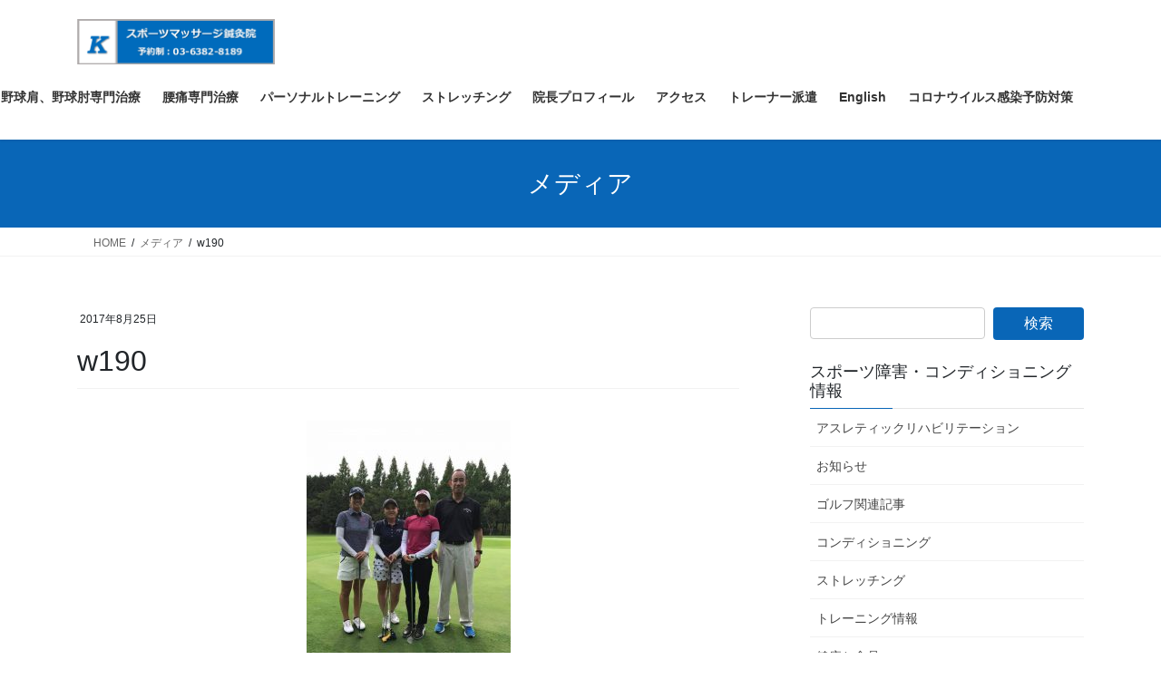

--- FILE ---
content_type: text/html; charset=UTF-8
request_url: https://k-sportsmassage.jp/w190/
body_size: 11152
content:
<!DOCTYPE html>
<html lang="ja">
<head>
<meta charset="utf-8">
<meta http-equiv="X-UA-Compatible" content="IE=edge">
<meta name="viewport" content="width=device-width, initial-scale=1">
<!-- Google tag (gtag.js) --><script async src="https://www.googletagmanager.com/gtag/js?id=UA-151317729-1"></script><script>window.dataLayer = window.dataLayer || [];function gtag(){dataLayer.push(arguments);}gtag('js', new Date());gtag('config', 'UA-151317729-1');</script>
<title>w190 | Kスポーツマッサージ鍼灸院 | 投球障害・腰痛・肩こり治療</title>
<meta name='robots' content='max-image-preview:large' />
<link rel='dns-prefetch' href='//secure.gravatar.com' />
<link rel='dns-prefetch' href='//stats.wp.com' />
<link rel='dns-prefetch' href='//v0.wordpress.com' />
<link rel="alternate" type="application/rss+xml" title="Kスポーツマッサージ鍼灸院 | 投球障害・腰痛・肩こり治療 &raquo; フィード" href="https://k-sportsmassage.jp/feed/" />
<link rel="alternate" type="application/rss+xml" title="Kスポーツマッサージ鍼灸院 | 投球障害・腰痛・肩こり治療 &raquo; コメントフィード" href="https://k-sportsmassage.jp/comments/feed/" />
<link rel="alternate" type="application/rss+xml" title="Kスポーツマッサージ鍼灸院 | 投球障害・腰痛・肩こり治療 &raquo; w190 のコメントのフィード" href="https://k-sportsmassage.jp/feed/?attachment_id=1630" />
<link rel="alternate" title="oEmbed (JSON)" type="application/json+oembed" href="https://k-sportsmassage.jp/wp-json/oembed/1.0/embed?url=https%3A%2F%2Fk-sportsmassage.jp%2Fw190%2F" />
<link rel="alternate" title="oEmbed (XML)" type="text/xml+oembed" href="https://k-sportsmassage.jp/wp-json/oembed/1.0/embed?url=https%3A%2F%2Fk-sportsmassage.jp%2Fw190%2F&#038;format=xml" />
<meta name="description" content="" /><style id='wp-img-auto-sizes-contain-inline-css' type='text/css'>
img:is([sizes=auto i],[sizes^="auto," i]){contain-intrinsic-size:3000px 1500px}
/*# sourceURL=wp-img-auto-sizes-contain-inline-css */
</style>
<link rel='stylesheet' id='vkExUnit_common_style-css' href='https://k-sportsmassage.jp/wp-content/plugins/vk-all-in-one-expansion-unit/assets/css/vkExUnit_style.css?ver=9.113.0.1' type='text/css' media='all' />
<style id='vkExUnit_common_style-inline-css' type='text/css'>
.grecaptcha-badge{bottom: 85px !important;}
:root {--ver_page_top_button_url:url(https://k-sportsmassage.jp/wp-content/plugins/vk-all-in-one-expansion-unit/assets/images/to-top-btn-icon.svg);}@font-face {font-weight: normal;font-style: normal;font-family: "vk_sns";src: url("https://k-sportsmassage.jp/wp-content/plugins/vk-all-in-one-expansion-unit/inc/sns/icons/fonts/vk_sns.eot?-bq20cj");src: url("https://k-sportsmassage.jp/wp-content/plugins/vk-all-in-one-expansion-unit/inc/sns/icons/fonts/vk_sns.eot?#iefix-bq20cj") format("embedded-opentype"),url("https://k-sportsmassage.jp/wp-content/plugins/vk-all-in-one-expansion-unit/inc/sns/icons/fonts/vk_sns.woff?-bq20cj") format("woff"),url("https://k-sportsmassage.jp/wp-content/plugins/vk-all-in-one-expansion-unit/inc/sns/icons/fonts/vk_sns.ttf?-bq20cj") format("truetype"),url("https://k-sportsmassage.jp/wp-content/plugins/vk-all-in-one-expansion-unit/inc/sns/icons/fonts/vk_sns.svg?-bq20cj#vk_sns") format("svg");}
.veu_promotion-alert__content--text {border: 1px solid rgba(0,0,0,0.125);padding: 0.5em 1em;border-radius: var(--vk-size-radius);margin-bottom: var(--vk-margin-block-bottom);font-size: 0.875rem;}/* Alert Content部分に段落タグを入れた場合に最後の段落の余白を0にする */.veu_promotion-alert__content--text p:last-of-type{margin-bottom:0;margin-top: 0;}
/*# sourceURL=vkExUnit_common_style-inline-css */
</style>
<style id='wp-block-library-inline-css' type='text/css'>
:root{--wp-block-synced-color:#7a00df;--wp-block-synced-color--rgb:122,0,223;--wp-bound-block-color:var(--wp-block-synced-color);--wp-editor-canvas-background:#ddd;--wp-admin-theme-color:#007cba;--wp-admin-theme-color--rgb:0,124,186;--wp-admin-theme-color-darker-10:#006ba1;--wp-admin-theme-color-darker-10--rgb:0,107,160.5;--wp-admin-theme-color-darker-20:#005a87;--wp-admin-theme-color-darker-20--rgb:0,90,135;--wp-admin-border-width-focus:2px}@media (min-resolution:192dpi){:root{--wp-admin-border-width-focus:1.5px}}.wp-element-button{cursor:pointer}:root .has-very-light-gray-background-color{background-color:#eee}:root .has-very-dark-gray-background-color{background-color:#313131}:root .has-very-light-gray-color{color:#eee}:root .has-very-dark-gray-color{color:#313131}:root .has-vivid-green-cyan-to-vivid-cyan-blue-gradient-background{background:linear-gradient(135deg,#00d084,#0693e3)}:root .has-purple-crush-gradient-background{background:linear-gradient(135deg,#34e2e4,#4721fb 50%,#ab1dfe)}:root .has-hazy-dawn-gradient-background{background:linear-gradient(135deg,#faaca8,#dad0ec)}:root .has-subdued-olive-gradient-background{background:linear-gradient(135deg,#fafae1,#67a671)}:root .has-atomic-cream-gradient-background{background:linear-gradient(135deg,#fdd79a,#004a59)}:root .has-nightshade-gradient-background{background:linear-gradient(135deg,#330968,#31cdcf)}:root .has-midnight-gradient-background{background:linear-gradient(135deg,#020381,#2874fc)}:root{--wp--preset--font-size--normal:16px;--wp--preset--font-size--huge:42px}.has-regular-font-size{font-size:1em}.has-larger-font-size{font-size:2.625em}.has-normal-font-size{font-size:var(--wp--preset--font-size--normal)}.has-huge-font-size{font-size:var(--wp--preset--font-size--huge)}.has-text-align-center{text-align:center}.has-text-align-left{text-align:left}.has-text-align-right{text-align:right}.has-fit-text{white-space:nowrap!important}#end-resizable-editor-section{display:none}.aligncenter{clear:both}.items-justified-left{justify-content:flex-start}.items-justified-center{justify-content:center}.items-justified-right{justify-content:flex-end}.items-justified-space-between{justify-content:space-between}.screen-reader-text{border:0;clip-path:inset(50%);height:1px;margin:-1px;overflow:hidden;padding:0;position:absolute;width:1px;word-wrap:normal!important}.screen-reader-text:focus{background-color:#ddd;clip-path:none;color:#444;display:block;font-size:1em;height:auto;left:5px;line-height:normal;padding:15px 23px 14px;text-decoration:none;top:5px;width:auto;z-index:100000}html :where(.has-border-color){border-style:solid}html :where([style*=border-top-color]){border-top-style:solid}html :where([style*=border-right-color]){border-right-style:solid}html :where([style*=border-bottom-color]){border-bottom-style:solid}html :where([style*=border-left-color]){border-left-style:solid}html :where([style*=border-width]){border-style:solid}html :where([style*=border-top-width]){border-top-style:solid}html :where([style*=border-right-width]){border-right-style:solid}html :where([style*=border-bottom-width]){border-bottom-style:solid}html :where([style*=border-left-width]){border-left-style:solid}html :where(img[class*=wp-image-]){height:auto;max-width:100%}:where(figure){margin:0 0 1em}html :where(.is-position-sticky){--wp-admin--admin-bar--position-offset:var(--wp-admin--admin-bar--height,0px)}@media screen and (max-width:600px){html :where(.is-position-sticky){--wp-admin--admin-bar--position-offset:0px}}
/* VK Color Palettes */

/*# sourceURL=wp-block-library-inline-css */
</style><style id='global-styles-inline-css' type='text/css'>
:root{--wp--preset--aspect-ratio--square: 1;--wp--preset--aspect-ratio--4-3: 4/3;--wp--preset--aspect-ratio--3-4: 3/4;--wp--preset--aspect-ratio--3-2: 3/2;--wp--preset--aspect-ratio--2-3: 2/3;--wp--preset--aspect-ratio--16-9: 16/9;--wp--preset--aspect-ratio--9-16: 9/16;--wp--preset--color--black: #000000;--wp--preset--color--cyan-bluish-gray: #abb8c3;--wp--preset--color--white: #ffffff;--wp--preset--color--pale-pink: #f78da7;--wp--preset--color--vivid-red: #cf2e2e;--wp--preset--color--luminous-vivid-orange: #ff6900;--wp--preset--color--luminous-vivid-amber: #fcb900;--wp--preset--color--light-green-cyan: #7bdcb5;--wp--preset--color--vivid-green-cyan: #00d084;--wp--preset--color--pale-cyan-blue: #8ed1fc;--wp--preset--color--vivid-cyan-blue: #0693e3;--wp--preset--color--vivid-purple: #9b51e0;--wp--preset--gradient--vivid-cyan-blue-to-vivid-purple: linear-gradient(135deg,rgb(6,147,227) 0%,rgb(155,81,224) 100%);--wp--preset--gradient--light-green-cyan-to-vivid-green-cyan: linear-gradient(135deg,rgb(122,220,180) 0%,rgb(0,208,130) 100%);--wp--preset--gradient--luminous-vivid-amber-to-luminous-vivid-orange: linear-gradient(135deg,rgb(252,185,0) 0%,rgb(255,105,0) 100%);--wp--preset--gradient--luminous-vivid-orange-to-vivid-red: linear-gradient(135deg,rgb(255,105,0) 0%,rgb(207,46,46) 100%);--wp--preset--gradient--very-light-gray-to-cyan-bluish-gray: linear-gradient(135deg,rgb(238,238,238) 0%,rgb(169,184,195) 100%);--wp--preset--gradient--cool-to-warm-spectrum: linear-gradient(135deg,rgb(74,234,220) 0%,rgb(151,120,209) 20%,rgb(207,42,186) 40%,rgb(238,44,130) 60%,rgb(251,105,98) 80%,rgb(254,248,76) 100%);--wp--preset--gradient--blush-light-purple: linear-gradient(135deg,rgb(255,206,236) 0%,rgb(152,150,240) 100%);--wp--preset--gradient--blush-bordeaux: linear-gradient(135deg,rgb(254,205,165) 0%,rgb(254,45,45) 50%,rgb(107,0,62) 100%);--wp--preset--gradient--luminous-dusk: linear-gradient(135deg,rgb(255,203,112) 0%,rgb(199,81,192) 50%,rgb(65,88,208) 100%);--wp--preset--gradient--pale-ocean: linear-gradient(135deg,rgb(255,245,203) 0%,rgb(182,227,212) 50%,rgb(51,167,181) 100%);--wp--preset--gradient--electric-grass: linear-gradient(135deg,rgb(202,248,128) 0%,rgb(113,206,126) 100%);--wp--preset--gradient--midnight: linear-gradient(135deg,rgb(2,3,129) 0%,rgb(40,116,252) 100%);--wp--preset--font-size--small: 13px;--wp--preset--font-size--medium: 20px;--wp--preset--font-size--large: 36px;--wp--preset--font-size--x-large: 42px;--wp--preset--spacing--20: 0.44rem;--wp--preset--spacing--30: 0.67rem;--wp--preset--spacing--40: 1rem;--wp--preset--spacing--50: 1.5rem;--wp--preset--spacing--60: 2.25rem;--wp--preset--spacing--70: 3.38rem;--wp--preset--spacing--80: 5.06rem;--wp--preset--shadow--natural: 6px 6px 9px rgba(0, 0, 0, 0.2);--wp--preset--shadow--deep: 12px 12px 50px rgba(0, 0, 0, 0.4);--wp--preset--shadow--sharp: 6px 6px 0px rgba(0, 0, 0, 0.2);--wp--preset--shadow--outlined: 6px 6px 0px -3px rgb(255, 255, 255), 6px 6px rgb(0, 0, 0);--wp--preset--shadow--crisp: 6px 6px 0px rgb(0, 0, 0);}:where(.is-layout-flex){gap: 0.5em;}:where(.is-layout-grid){gap: 0.5em;}body .is-layout-flex{display: flex;}.is-layout-flex{flex-wrap: wrap;align-items: center;}.is-layout-flex > :is(*, div){margin: 0;}body .is-layout-grid{display: grid;}.is-layout-grid > :is(*, div){margin: 0;}:where(.wp-block-columns.is-layout-flex){gap: 2em;}:where(.wp-block-columns.is-layout-grid){gap: 2em;}:where(.wp-block-post-template.is-layout-flex){gap: 1.25em;}:where(.wp-block-post-template.is-layout-grid){gap: 1.25em;}.has-black-color{color: var(--wp--preset--color--black) !important;}.has-cyan-bluish-gray-color{color: var(--wp--preset--color--cyan-bluish-gray) !important;}.has-white-color{color: var(--wp--preset--color--white) !important;}.has-pale-pink-color{color: var(--wp--preset--color--pale-pink) !important;}.has-vivid-red-color{color: var(--wp--preset--color--vivid-red) !important;}.has-luminous-vivid-orange-color{color: var(--wp--preset--color--luminous-vivid-orange) !important;}.has-luminous-vivid-amber-color{color: var(--wp--preset--color--luminous-vivid-amber) !important;}.has-light-green-cyan-color{color: var(--wp--preset--color--light-green-cyan) !important;}.has-vivid-green-cyan-color{color: var(--wp--preset--color--vivid-green-cyan) !important;}.has-pale-cyan-blue-color{color: var(--wp--preset--color--pale-cyan-blue) !important;}.has-vivid-cyan-blue-color{color: var(--wp--preset--color--vivid-cyan-blue) !important;}.has-vivid-purple-color{color: var(--wp--preset--color--vivid-purple) !important;}.has-black-background-color{background-color: var(--wp--preset--color--black) !important;}.has-cyan-bluish-gray-background-color{background-color: var(--wp--preset--color--cyan-bluish-gray) !important;}.has-white-background-color{background-color: var(--wp--preset--color--white) !important;}.has-pale-pink-background-color{background-color: var(--wp--preset--color--pale-pink) !important;}.has-vivid-red-background-color{background-color: var(--wp--preset--color--vivid-red) !important;}.has-luminous-vivid-orange-background-color{background-color: var(--wp--preset--color--luminous-vivid-orange) !important;}.has-luminous-vivid-amber-background-color{background-color: var(--wp--preset--color--luminous-vivid-amber) !important;}.has-light-green-cyan-background-color{background-color: var(--wp--preset--color--light-green-cyan) !important;}.has-vivid-green-cyan-background-color{background-color: var(--wp--preset--color--vivid-green-cyan) !important;}.has-pale-cyan-blue-background-color{background-color: var(--wp--preset--color--pale-cyan-blue) !important;}.has-vivid-cyan-blue-background-color{background-color: var(--wp--preset--color--vivid-cyan-blue) !important;}.has-vivid-purple-background-color{background-color: var(--wp--preset--color--vivid-purple) !important;}.has-black-border-color{border-color: var(--wp--preset--color--black) !important;}.has-cyan-bluish-gray-border-color{border-color: var(--wp--preset--color--cyan-bluish-gray) !important;}.has-white-border-color{border-color: var(--wp--preset--color--white) !important;}.has-pale-pink-border-color{border-color: var(--wp--preset--color--pale-pink) !important;}.has-vivid-red-border-color{border-color: var(--wp--preset--color--vivid-red) !important;}.has-luminous-vivid-orange-border-color{border-color: var(--wp--preset--color--luminous-vivid-orange) !important;}.has-luminous-vivid-amber-border-color{border-color: var(--wp--preset--color--luminous-vivid-amber) !important;}.has-light-green-cyan-border-color{border-color: var(--wp--preset--color--light-green-cyan) !important;}.has-vivid-green-cyan-border-color{border-color: var(--wp--preset--color--vivid-green-cyan) !important;}.has-pale-cyan-blue-border-color{border-color: var(--wp--preset--color--pale-cyan-blue) !important;}.has-vivid-cyan-blue-border-color{border-color: var(--wp--preset--color--vivid-cyan-blue) !important;}.has-vivid-purple-border-color{border-color: var(--wp--preset--color--vivid-purple) !important;}.has-vivid-cyan-blue-to-vivid-purple-gradient-background{background: var(--wp--preset--gradient--vivid-cyan-blue-to-vivid-purple) !important;}.has-light-green-cyan-to-vivid-green-cyan-gradient-background{background: var(--wp--preset--gradient--light-green-cyan-to-vivid-green-cyan) !important;}.has-luminous-vivid-amber-to-luminous-vivid-orange-gradient-background{background: var(--wp--preset--gradient--luminous-vivid-amber-to-luminous-vivid-orange) !important;}.has-luminous-vivid-orange-to-vivid-red-gradient-background{background: var(--wp--preset--gradient--luminous-vivid-orange-to-vivid-red) !important;}.has-very-light-gray-to-cyan-bluish-gray-gradient-background{background: var(--wp--preset--gradient--very-light-gray-to-cyan-bluish-gray) !important;}.has-cool-to-warm-spectrum-gradient-background{background: var(--wp--preset--gradient--cool-to-warm-spectrum) !important;}.has-blush-light-purple-gradient-background{background: var(--wp--preset--gradient--blush-light-purple) !important;}.has-blush-bordeaux-gradient-background{background: var(--wp--preset--gradient--blush-bordeaux) !important;}.has-luminous-dusk-gradient-background{background: var(--wp--preset--gradient--luminous-dusk) !important;}.has-pale-ocean-gradient-background{background: var(--wp--preset--gradient--pale-ocean) !important;}.has-electric-grass-gradient-background{background: var(--wp--preset--gradient--electric-grass) !important;}.has-midnight-gradient-background{background: var(--wp--preset--gradient--midnight) !important;}.has-small-font-size{font-size: var(--wp--preset--font-size--small) !important;}.has-medium-font-size{font-size: var(--wp--preset--font-size--medium) !important;}.has-large-font-size{font-size: var(--wp--preset--font-size--large) !important;}.has-x-large-font-size{font-size: var(--wp--preset--font-size--x-large) !important;}
/*# sourceURL=global-styles-inline-css */
</style>

<style id='classic-theme-styles-inline-css' type='text/css'>
/*! This file is auto-generated */
.wp-block-button__link{color:#fff;background-color:#32373c;border-radius:9999px;box-shadow:none;text-decoration:none;padding:calc(.667em + 2px) calc(1.333em + 2px);font-size:1.125em}.wp-block-file__button{background:#32373c;color:#fff;text-decoration:none}
/*# sourceURL=/wp-includes/css/classic-themes.min.css */
</style>
<link rel='stylesheet' id='vk-swiper-style-css' href='https://k-sportsmassage.jp/wp-content/plugins/vk-blocks/vendor/vektor-inc/vk-swiper/src/assets/css/swiper-bundle.min.css?ver=11.0.2' type='text/css' media='all' />
<link rel='stylesheet' id='bootstrap-4-style-css' href='https://k-sportsmassage.jp/wp-content/themes/lightning/_g2/library/bootstrap-4/css/bootstrap.min.css?ver=4.5.0' type='text/css' media='all' />
<link rel='stylesheet' id='lightning-common-style-css' href='https://k-sportsmassage.jp/wp-content/themes/lightning/_g2/assets/css/common.css?ver=15.33.0' type='text/css' media='all' />
<style id='lightning-common-style-inline-css' type='text/css'>
/* vk-mobile-nav */:root {--vk-mobile-nav-menu-btn-bg-src: url("https://k-sportsmassage.jp/wp-content/themes/lightning/_g2/inc/vk-mobile-nav/package/images/vk-menu-btn-black.svg");--vk-mobile-nav-menu-btn-close-bg-src: url("https://k-sportsmassage.jp/wp-content/themes/lightning/_g2/inc/vk-mobile-nav/package/images/vk-menu-close-black.svg");--vk-menu-acc-icon-open-black-bg-src: url("https://k-sportsmassage.jp/wp-content/themes/lightning/_g2/inc/vk-mobile-nav/package/images/vk-menu-acc-icon-open-black.svg");--vk-menu-acc-icon-open-white-bg-src: url("https://k-sportsmassage.jp/wp-content/themes/lightning/_g2/inc/vk-mobile-nav/package/images/vk-menu-acc-icon-open-white.svg");--vk-menu-acc-icon-close-black-bg-src: url("https://k-sportsmassage.jp/wp-content/themes/lightning/_g2/inc/vk-mobile-nav/package/images/vk-menu-close-black.svg");--vk-menu-acc-icon-close-white-bg-src: url("https://k-sportsmassage.jp/wp-content/themes/lightning/_g2/inc/vk-mobile-nav/package/images/vk-menu-close-white.svg");}
/*# sourceURL=lightning-common-style-inline-css */
</style>
<link rel='stylesheet' id='lightning-design-style-css' href='https://k-sportsmassage.jp/wp-content/themes/lightning/_g2/design-skin/origin2/css/style.css?ver=15.33.0' type='text/css' media='all' />
<style id='lightning-design-style-inline-css' type='text/css'>
:root {--color-key:#0966b7;--wp--preset--color--vk-color-primary:#0966b7;--color-key-dark:#0966b7;}
/* ltg common custom */:root {--vk-menu-acc-btn-border-color:#333;--vk-color-primary:#0966b7;--vk-color-primary-dark:#0966b7;--vk-color-primary-vivid:#0a70c9;--color-key:#0966b7;--wp--preset--color--vk-color-primary:#0966b7;--color-key-dark:#0966b7;}.veu_color_txt_key { color:#0966b7 ; }.veu_color_bg_key { background-color:#0966b7 ; }.veu_color_border_key { border-color:#0966b7 ; }.btn-default { border-color:#0966b7;color:#0966b7;}.btn-default:focus,.btn-default:hover { border-color:#0966b7;background-color: #0966b7; }.wp-block-search__button,.btn-primary { background-color:#0966b7;border-color:#0966b7; }.wp-block-search__button:focus,.wp-block-search__button:hover,.btn-primary:not(:disabled):not(.disabled):active,.btn-primary:focus,.btn-primary:hover { background-color:#0966b7;border-color:#0966b7; }.btn-outline-primary { color : #0966b7 ; border-color:#0966b7; }.btn-outline-primary:not(:disabled):not(.disabled):active,.btn-outline-primary:focus,.btn-outline-primary:hover { color : #fff; background-color:#0966b7;border-color:#0966b7; }a { color:#337ab7; }/* sidebar child menu display */.localNav ul ul.children{ display:none; }.localNav ul li.current_page_ancestor ul.children,.localNav ul li.current_page_item ul.children,.localNav ul li.current-cat ul.children{ display:block; }/* ExUnit widget ( child page list widget and so on ) */.localNavi ul.children{ display:none; }.localNavi li.current_page_ancestor ul.children,.localNavi li.current_page_item ul.children,.localNavi li.current-cat ul.children{ display:block; }
.tagcloud a:before { font-family: "Font Awesome 7 Free";content: "\f02b";font-weight: bold; }
.media .media-body .media-heading a:hover { color:#0966b7; }@media (min-width: 768px){.gMenu > li:before,.gMenu > li.menu-item-has-children::after { border-bottom-color:#0966b7 }.gMenu li li { background-color:#0966b7 }.gMenu li li a:hover { background-color:#0966b7; }} /* @media (min-width: 768px) */.page-header { background-color:#0966b7; }h2,.mainSection-title { border-top-color:#0966b7; }h3:after,.subSection-title:after { border-bottom-color:#0966b7; }ul.page-numbers li span.page-numbers.current,.page-link dl .post-page-numbers.current { background-color:#0966b7; }.pager li > a { border-color:#0966b7;color:#0966b7;}.pager li > a:hover { background-color:#0966b7;color:#fff;}.siteFooter { border-top-color:#0966b7; }dt { border-left-color:#0966b7; }:root {--g_nav_main_acc_icon_open_url:url(https://k-sportsmassage.jp/wp-content/themes/lightning/_g2/inc/vk-mobile-nav/package/images/vk-menu-acc-icon-open-black.svg);--g_nav_main_acc_icon_close_url: url(https://k-sportsmassage.jp/wp-content/themes/lightning/_g2/inc/vk-mobile-nav/package/images/vk-menu-close-black.svg);--g_nav_sub_acc_icon_open_url: url(https://k-sportsmassage.jp/wp-content/themes/lightning/_g2/inc/vk-mobile-nav/package/images/vk-menu-acc-icon-open-white.svg);--g_nav_sub_acc_icon_close_url: url(https://k-sportsmassage.jp/wp-content/themes/lightning/_g2/inc/vk-mobile-nav/package/images/vk-menu-close-white.svg);}
/*# sourceURL=lightning-design-style-inline-css */
</style>
<link rel='stylesheet' id='veu-cta-css' href='https://k-sportsmassage.jp/wp-content/plugins/vk-all-in-one-expansion-unit/inc/call-to-action/package/assets/css/style.css?ver=9.113.0.1' type='text/css' media='all' />
<link rel='stylesheet' id='vk-blocks-build-css-css' href='https://k-sportsmassage.jp/wp-content/plugins/vk-blocks/build/block-build.css?ver=1.115.2.1' type='text/css' media='all' />
<style id='vk-blocks-build-css-inline-css' type='text/css'>

	:root {
		--vk_image-mask-circle: url(https://k-sportsmassage.jp/wp-content/plugins/vk-blocks/inc/vk-blocks/images/circle.svg);
		--vk_image-mask-wave01: url(https://k-sportsmassage.jp/wp-content/plugins/vk-blocks/inc/vk-blocks/images/wave01.svg);
		--vk_image-mask-wave02: url(https://k-sportsmassage.jp/wp-content/plugins/vk-blocks/inc/vk-blocks/images/wave02.svg);
		--vk_image-mask-wave03: url(https://k-sportsmassage.jp/wp-content/plugins/vk-blocks/inc/vk-blocks/images/wave03.svg);
		--vk_image-mask-wave04: url(https://k-sportsmassage.jp/wp-content/plugins/vk-blocks/inc/vk-blocks/images/wave04.svg);
	}
	

	:root {

		--vk-balloon-border-width:1px;

		--vk-balloon-speech-offset:-12px;
	}
	

	:root {
		--vk_flow-arrow: url(https://k-sportsmassage.jp/wp-content/plugins/vk-blocks/inc/vk-blocks/images/arrow_bottom.svg);
	}
	
/*# sourceURL=vk-blocks-build-css-inline-css */
</style>
<link rel='stylesheet' id='lightning-theme-style-css' href='https://k-sportsmassage.jp/wp-content/themes/lightning/style.css?ver=15.33.0' type='text/css' media='all' />
<style id='lightning-theme-style-inline-css' type='text/css'>

			.prBlock_icon_outer { border:1px solid #0966b7; }
			.prBlock_icon { color:#0966b7; }
		
/*# sourceURL=lightning-theme-style-inline-css */
</style>
<link rel='stylesheet' id='vk-font-awesome-css' href='https://k-sportsmassage.jp/wp-content/themes/lightning/vendor/vektor-inc/font-awesome-versions/src/font-awesome/css/all.min.css?ver=7.1.0' type='text/css' media='all' />
<script type="text/javascript" src="https://k-sportsmassage.jp/wp-includes/js/jquery/jquery.min.js?ver=3.7.1" id="jquery-core-js"></script>
<script type="text/javascript" src="https://k-sportsmassage.jp/wp-includes/js/jquery/jquery-migrate.min.js?ver=3.4.1" id="jquery-migrate-js"></script>
<link rel="https://api.w.org/" href="https://k-sportsmassage.jp/wp-json/" /><link rel="alternate" title="JSON" type="application/json" href="https://k-sportsmassage.jp/wp-json/wp/v2/media/1630" /><link rel="EditURI" type="application/rsd+xml" title="RSD" href="https://k-sportsmassage.jp/xmlrpc.php?rsd" />
<meta name="generator" content="WordPress 6.9" />
<link rel="canonical" href="https://k-sportsmassage.jp/w190/" />
<link rel='shortlink' href='https://wp.me/a7YTS3-qi' />
	<style>img#wpstats{display:none}</style>
		<script type="application/ld+json">
{
    "@context": "https://schema.org",
    "@type": "BreadcrumbList",
    "itemListElement": [
        {
            "@type": "ListItem",
            "position": 1,
            "name": "HOME",
            "item": "https://k-sportsmassage.jp"
        },
        {
            "@type": "ListItem",
            "position": 2,
            "name": "w190"
        },
        {
            "@type": "ListItem",
            "position": 3,
            "name": "w190"
        }
    ]
}</script><style id="lightning-color-custom-for-plugins" type="text/css">/* ltg theme common */.color_key_bg,.color_key_bg_hover:hover{background-color: #0966b7;}.color_key_txt,.color_key_txt_hover:hover{color: #0966b7;}.color_key_border,.color_key_border_hover:hover{border-color: #0966b7;}.color_key_dark_bg,.color_key_dark_bg_hover:hover{background-color: #0966b7;}.color_key_dark_txt,.color_key_dark_txt_hover:hover{color: #0966b7;}.color_key_dark_border,.color_key_dark_border_hover:hover{border-color: #0966b7;}</style><style>.simplemap img{max-width:none !important;padding:0 !important;margin:0 !important;}.staticmap,.staticmap img{max-width:100% !important;height:auto !important;}.simplemap .simplemap-content{display:none;}</style>

<!-- Jetpack Open Graph Tags -->
<meta property="og:type" content="article" />
<meta property="og:title" content="w190" />
<meta property="og:url" content="https://k-sportsmassage.jp/w190/" />
<meta property="og:description" content="詳しくは投稿をご覧ください。" />
<meta property="article:published_time" content="2017-08-25T13:41:13+00:00" />
<meta property="article:modified_time" content="2017-08-25T13:41:13+00:00" />
<meta property="og:site_name" content="Kスポーツマッサージ鍼灸院 | 投球障害・腰痛・肩こり治療" />
<meta property="og:image" content="https://k-sportsmassage.jp/wp-content/uploads/2017/08/w190-e1503670448693.jpg" />
<meta property="og:image:alt" content="" />
<meta property="og:locale" content="ja_JP" />
<meta name="twitter:text:title" content="w190" />
<meta name="twitter:image" content="https://k-sportsmassage.jp/wp-content/uploads/2017/08/w190-e1503670448693.jpg?w=144" />
<meta name="twitter:card" content="summary" />
<meta name="twitter:description" content="詳しくは投稿をご覧ください。" />

<!-- End Jetpack Open Graph Tags -->
<!-- [ VK All in One Expansion Unit OGP ] -->
<meta property="og:site_name" content="Kスポーツマッサージ鍼灸院 | 投球障害・腰痛・肩こり治療" />
<meta property="og:url" content="https://k-sportsmassage.jp/w190/" />
<meta property="og:title" content="w190 | Kスポーツマッサージ鍼灸院 | 投球障害・腰痛・肩こり治療" />
<meta property="og:description" content="" />
<meta property="fb:app_id" content="184600641630851 " />
<meta property="og:type" content="article" />
<meta property="og:image" content="https://k-sportsmassage.jp/wp-content/uploads/2019/08/IMG_1054-e1572927619129.jpg" />
<meta property="og:image:width" content="600" />
<meta property="og:image:height" content="800" />
<!-- [ / VK All in One Expansion Unit OGP ] -->
<!-- [ VK All in One Expansion Unit twitter card ] -->
<meta name="twitter:card" content="summary_large_image">
<meta name="twitter:description" content="">
<meta name="twitter:title" content="w190 | Kスポーツマッサージ鍼灸院 | 投球障害・腰痛・肩こり治療">
<meta name="twitter:url" content="https://k-sportsmassage.jp/w190/">
	<meta name="twitter:image" content="https://k-sportsmassage.jp/wp-content/uploads/2019/08/IMG_1054-e1572927619129.jpg">
	<meta name="twitter:domain" content="k-sportsmassage.jp">
	<!-- [ / VK All in One Expansion Unit twitter card ] -->
	<!-- [ VK All in One Expansion Unit Article Structure Data ] --><script type="application/ld+json">{"@context":"https://schema.org/","@type":"Article","headline":"w190","image":"","datePublished":"2017-08-25T22:41:13+09:00","dateModified":"2017-08-25T22:41:13+09:00","author":{"@type":"","name":"k-yama","url":"https://k-sportsmassage.jp/","sameAs":""}}</script><!-- [ / VK All in One Expansion Unit Article Structure Data ] -->
</head>
<body class="attachment wp-singular attachment-template-default single single-attachment postid-1630 attachmentid-1630 attachment-jpeg wp-theme-lightning vk-blocks fa_v7_css post-name-w190 post-type-attachment sidebar-fix sidebar-fix-priority-top bootstrap4 device-pc">
<a class="skip-link screen-reader-text" href="#main">コンテンツへスキップ</a>
<a class="skip-link screen-reader-text" href="#vk-mobile-nav">ナビゲーションに移動</a>
<header class="siteHeader">
		<div class="container siteHeadContainer">
		<div class="navbar-header">
						<p class="navbar-brand siteHeader_logo">
			<a href="https://k-sportsmassage.jp/">
				<span><img src="https://k-sportsmassage.jp/wp-content/uploads/2019/11/W638.png" alt="Kスポーツマッサージ鍼灸院 | 投球障害・腰痛・肩こり治療" /></span>
			</a>
			</p>
					</div>

					<div id="gMenu_outer" class="gMenu_outer">
				<nav class="menu-%e9%87%8e%e7%90%83%e8%82%a9%e3%83%bb%e9%87%8e%e7%90%83%e8%82%98%e3%83%bb%e8%85%b0%e7%97%9b%e3%81%ab%e7%89%b9%e5%8c%96%e3%81%97%e3%81%9f%e6%b2%bb%e7%99%82%e9%99%a2-k%e3%82%b9%e3%83%9d%e3%83%bc-container"><ul id="menu-%e9%87%8e%e7%90%83%e8%82%a9%e3%83%bb%e9%87%8e%e7%90%83%e8%82%98%e3%83%bb%e8%85%b0%e7%97%9b%e3%81%ab%e7%89%b9%e5%8c%96%e3%81%97%e3%81%9f%e6%b2%bb%e7%99%82%e9%99%a2-k%e3%82%b9%e3%83%9d%e3%83%bc" class="menu gMenu vk-menu-acc"><li id="menu-item-453" class="menu-item menu-item-type-custom menu-item-object-custom menu-item-home"><a href="https://k-sportsmassage.jp"><strong class="gMenu_name">ホーム</strong></a></li>
<li id="menu-item-4436" class="menu-item menu-item-type-post_type menu-item-object-page"><a href="https://k-sportsmassage.jp/home/"><strong class="gMenu_name">営業時間・料金</strong></a></li>
<li id="menu-item-4447" class="menu-item menu-item-type-post_type menu-item-object-page menu-item-has-children"><a href="https://k-sportsmassage.jp/sethrowing/"><strong class="gMenu_name">野球肩、野球肘専門治療</strong></a>
<ul class="sub-menu">
	<li id="menu-item-4442" class="menu-item menu-item-type-post_type menu-item-object-page"><a href="https://k-sportsmassage.jp/throwing-form/">投球フォームチェック</a></li>
</ul>
</li>
<li id="menu-item-4445" class="menu-item menu-item-type-post_type menu-item-object-page"><a href="https://k-sportsmassage.jp/lowerbackpain/"><strong class="gMenu_name">腰痛専門治療</strong></a></li>
<li id="menu-item-4441" class="menu-item menu-item-type-post_type menu-item-object-page"><a href="https://k-sportsmassage.jp/%e3%83%91%e3%83%bc%e3%82%bd%e3%83%8a%e3%83%ab%e3%83%88%e3%83%ac%e3%83%bc%e3%83%8b%e3%83%b3%e3%82%b0/"><strong class="gMenu_name">パーソナルトレーニング</strong></a></li>
<li id="menu-item-4439" class="menu-item menu-item-type-post_type menu-item-object-page"><a href="https://k-sportsmassage.jp/%e3%82%b9%e3%83%88%e3%83%ac%e3%83%83%e3%83%81%e3%83%b3%e3%82%b0/"><strong class="gMenu_name">ストレッチング</strong></a></li>
<li id="menu-item-4448" class="menu-item menu-item-type-post_type menu-item-object-page"><a href="https://k-sportsmassage.jp/staff-info/"><strong class="gMenu_name">院長プロフィール</strong></a></li>
<li id="menu-item-448" class="menu-item menu-item-type-post_type menu-item-object-page"><a href="https://k-sportsmassage.jp/access/"><strong class="gMenu_name">アクセス</strong></a></li>
<li id="menu-item-451" class="menu-item menu-item-type-post_type menu-item-object-page"><a href="https://k-sportsmassage.jp/trainer-activity/"><strong class="gMenu_name">トレーナー派遣</strong></a></li>
<li id="menu-item-4667" class="menu-item menu-item-type-post_type menu-item-object-page"><a href="https://k-sportsmassage.jp/english/"><strong class="gMenu_name">English</strong></a></li>
<li id="menu-item-4368" class="menu-item menu-item-type-post_type menu-item-object-page"><a href="https://k-sportsmassage.jp/%e3%81%8a%e7%9f%a5%e3%82%89%e3%81%9b/"><strong class="gMenu_name">コロナウイルス感染予防対策</strong></a></li>
</ul></nav>			</div>
			</div>
	</header>

<div class="section page-header"><div class="container"><div class="row"><div class="col-md-12">
<div class="page-header_pageTitle">
メディア</div>
</div></div></div></div><!-- [ /.page-header ] -->


<!-- [ .breadSection ] --><div class="section breadSection"><div class="container"><div class="row"><ol class="breadcrumb" itemscope itemtype="https://schema.org/BreadcrumbList"><li id="panHome" itemprop="itemListElement" itemscope itemtype="http://schema.org/ListItem"><a itemprop="item" href="https://k-sportsmassage.jp/"><span itemprop="name"><i class="fa fa-home"></i> HOME</span></a><meta itemprop="position" content="1" /></li><li itemprop="itemListElement" itemscope itemtype="http://schema.org/ListItem"><a itemprop="item" href=""><span itemprop="name">メディア</span></a><meta itemprop="position" content="2" /></li><li><span>w190</span><meta itemprop="position" content="3" /></li></ol></div></div></div><!-- [ /.breadSection ] -->

<div class="section siteContent">
<div class="container">
<div class="row">

	<div class="col mainSection mainSection-col-two baseSection vk_posts-mainSection" id="main" role="main">
				<article id="post-1630" class="entry entry-full post-1630 attachment type-attachment status-inherit hentry">

	
	
		<header class="entry-header">
			<div class="entry-meta">


<span class="published entry-meta_items">2017年8月25日</span>

<span class="entry-meta_items entry-meta_updated entry-meta_hidden">/ 最終更新日時 : <span class="updated">2017年8月25日</span></span>


	
	<span class="vcard author entry-meta_items entry-meta_items_author entry-meta_hidden"><span class="fn">k-yama</span></span>




</div>
				<h1 class="entry-title">
											w190									</h1>
		</header>

	
	
	<div class="entry-body">
				<p class="attachment"><a href='https://k-sportsmassage.jp/wp-content/uploads/2017/08/w190-e1503670448693.jpg'><img fetchpriority="high" decoding="async" width="225" height="300" src="https://k-sportsmassage.jp/wp-content/uploads/2017/08/w190-225x300.jpg" class="attachment-medium size-medium" alt="" srcset="https://k-sportsmassage.jp/wp-content/uploads/2017/08/w190-225x300.jpg 225w, https://k-sportsmassage.jp/wp-content/uploads/2017/08/w190-e1503670448693.jpg 150w" sizes="(max-width: 225px) 100vw, 225px" /></a></p>
			</div>

	
	
	
	
		<div class="entry-footer">

			
		</div><!-- [ /.entry-footer ] -->
	
	
			
		<div id="comments" class="comments-area">
	
		
		
		
			<div id="respond" class="comment-respond">
		<h3 id="reply-title" class="comment-reply-title">コメントを残す <small><a rel="nofollow" id="cancel-comment-reply-link" href="/w190/#respond" style="display:none;">コメントをキャンセル</a></small></h3><form action="https://k-sportsmassage.jp/wp-comments-post.php" method="post" id="commentform" class="comment-form"><p class="comment-notes"><span id="email-notes">メールアドレスが公開されることはありません。</span> <span class="required-field-message"><span class="required">※</span> が付いている欄は必須項目です</span></p><p class="comment-form-comment"><label for="comment">コメント <span class="required">※</span></label> <textarea id="comment" name="comment" cols="45" rows="8" maxlength="65525" required="required"></textarea></p><p class="comment-form-author"><label for="author">名前 <span class="required">※</span></label> <input id="author" name="author" type="text" value="" size="30" maxlength="245" autocomplete="name" required="required" /></p>
<p class="comment-form-email"><label for="email">メール <span class="required">※</span></label> <input id="email" name="email" type="text" value="" size="30" maxlength="100" aria-describedby="email-notes" autocomplete="email" required="required" /></p>
<p class="comment-form-url"><label for="url">サイト</label> <input id="url" name="url" type="text" value="" size="30" maxlength="200" autocomplete="url" /></p>
<p class="form-submit"><input name="submit" type="submit" id="submit" class="submit" value="コメントを送信" /> <input type='hidden' name='comment_post_ID' value='1630' id='comment_post_ID' />
<input type='hidden' name='comment_parent' id='comment_parent' value='0' />
</p><p style="display: none;"><input type="hidden" id="akismet_comment_nonce" name="akismet_comment_nonce" value="b09b5c9b34" /></p><p style="display: none !important;" class="akismet-fields-container" data-prefix="ak_"><label>&#916;<textarea name="ak_hp_textarea" cols="45" rows="8" maxlength="100"></textarea></label><input type="hidden" id="ak_js_1" name="ak_js" value="112"/><script>document.getElementById( "ak_js_1" ).setAttribute( "value", ( new Date() ).getTime() );</script></p></form>	</div><!-- #respond -->
	<p class="akismet_comment_form_privacy_notice">このサイトはスパムを低減するために Akismet を使っています。<a href="https://akismet.com/privacy/" target="_blank" rel="nofollow noopener">コメントデータの処理方法の詳細はこちらをご覧ください</a>。</p>
		</div><!-- #comments -->
	
	
</article><!-- [ /#post-1630 ] -->

			</div><!-- [ /.mainSection ] -->

			<div class="col subSection sideSection sideSection-col-two baseSection">
						<aside class="widget widget_search" id="search-2"><form role="search" method="get" id="searchform" class="searchform" action="https://k-sportsmassage.jp/">
				<div>
					<label class="screen-reader-text" for="s">検索:</label>
					<input type="text" value="" name="s" id="s" />
					<input type="submit" id="searchsubmit" value="検索" />
				</div>
			</form></aside><aside class="widget widget_categories" id="categories-2"><h1 class="widget-title subSection-title">スポーツ障害・コンディショニング情報</h1>
			<ul>
					<li class="cat-item cat-item-78"><a href="https://k-sportsmassage.jp/category/%e3%82%a2%e3%82%b9%e3%83%ac%e3%83%86%e3%82%a3%e3%83%83%e3%82%af%e3%83%aa%e3%83%8f%e3%83%93%e3%83%aa%e3%83%86%e3%83%bc%e3%82%b7%e3%83%a7%e3%83%b3/">アスレティックリハビリテーション</a>
</li>
	<li class="cat-item cat-item-85"><a href="https://k-sportsmassage.jp/category/%e3%81%8a%e7%9f%a5%e3%82%89%e3%81%9b/">お知らせ</a>
</li>
	<li class="cat-item cat-item-26"><a href="https://k-sportsmassage.jp/category/golf-article/">ゴルフ関連記事</a>
</li>
	<li class="cat-item cat-item-14"><a href="https://k-sportsmassage.jp/category/conditioning/">コンディショニング</a>
</li>
	<li class="cat-item cat-item-80"><a href="https://k-sportsmassage.jp/category/%e3%82%b9%e3%83%88%e3%83%ac%e3%83%83%e3%83%81%e3%83%b3%e3%82%b0/">ストレッチング</a>
</li>
	<li class="cat-item cat-item-2"><a href="https://k-sportsmassage.jp/category/training-information/">トレーニング情報</a>
</li>
	<li class="cat-item cat-item-79"><a href="https://k-sportsmassage.jp/category/%e5%81%a5%e5%ba%b7%e3%81%a8%e9%a3%9f%e5%93%81/">健康と食品</a>
</li>
	<li class="cat-item cat-item-86"><a href="https://k-sportsmassage.jp/category/%e5%90%84%e7%a8%ae%e3%82%b9%e3%83%9d%e3%83%bc%e3%83%84/">各種スポーツ</a>
</li>
	<li class="cat-item cat-item-23"><a href="https://k-sportsmassage.jp/category/fatigue-fracture/">疲労骨折</a>
</li>
	<li class="cat-item cat-item-24"><a href="https://k-sportsmassage.jp/category/hip-joint/">股関節障害</a>
</li>
	<li class="cat-item cat-item-22"><a href="https://k-sportsmassage.jp/category/low-back-pain/">腰痛</a>
</li>
	<li class="cat-item cat-item-21"><a href="https://k-sportsmassage.jp/category/elbow-injuries/">野球肘</a>
</li>
	<li class="cat-item cat-item-13"><a href="https://k-sportsmassage.jp/category/shoulder-injuries/">野球肩</a>
</li>
	<li class="cat-item cat-item-25"><a href="https://k-sportsmassage.jp/category/baseball-article/">野球関連記事</a>
</li>
	<li class="cat-item cat-item-77"><a href="https://k-sportsmassage.jp/category/acupuncture-moxa-treatment/">鍼灸治療</a>
</li>
			</ul>

			</aside>					</div><!-- [ /.subSection ] -->
	

</div><!-- [ /.row ] -->
</div><!-- [ /.container ] -->
</div><!-- [ /.siteContent ] -->



<footer class="section siteFooter">
					<div class="container sectionBox footerWidget">
			<div class="row">
				<div class="col-md-4"><aside class="widget widget_wp_widget_vkexunit_profile" id="wp_widget_vkexunit_profile-2">
<div class="veu_profile">
<div class="profile" >
		<p class="profile_text">K スポーツマッサージ鍼灸院<br />
〒164-0012<br />
東京都中野区本町4-38-18<br />
ウイング新中野104<br />
TEL：03-6382-8189（予約制）<br />
営業時間：11:00 ～ 19:00（最終受付）<br />
休日：毎週火曜日、第2・第4水曜日</p>

</div>
<!-- / .site-profile -->
</div>
		</aside></div><div class="col-md-4"></div><div class="col-md-4"></div>			</div>
		</div>
	
	
	<div class="container sectionBox copySection text-center">
			<p>Copyright &copy; Kスポーツマッサージ鍼灸院 | 投球障害・腰痛・肩こり治療 All Rights Reserved.</p><p>Powered by <a href="https://wordpress.org/">WordPress</a> with <a href="https://wordpress.org/themes/lightning/" target="_blank" title="Free WordPress Theme Lightning">Lightning Theme</a> &amp; <a href="https://wordpress.org/plugins/vk-all-in-one-expansion-unit/" target="_blank">VK All in One Expansion Unit</a></p>	</div>
</footer>
<div id="vk-mobile-nav-menu-btn" class="vk-mobile-nav-menu-btn">MENU</div><div class="vk-mobile-nav vk-mobile-nav-drop-in" id="vk-mobile-nav"><nav class="vk-mobile-nav-menu-outer" role="navigation"><ul id="menu-%e9%87%8e%e7%90%83%e8%82%a9%e3%83%bb%e9%87%8e%e7%90%83%e8%82%98%e3%83%bb%e8%85%b0%e7%97%9b%e3%81%ab%e7%89%b9%e5%8c%96%e3%81%97%e3%81%9f%e6%b2%bb%e7%99%82%e9%99%a2-k%e3%82%b9%e3%83%9d%e3%83%bc-1" class="vk-menu-acc menu"><li id="menu-item-453" class="menu-item menu-item-type-custom menu-item-object-custom menu-item-home menu-item-453"><a href="https://k-sportsmassage.jp">ホーム</a></li>
<li id="menu-item-4436" class="menu-item menu-item-type-post_type menu-item-object-page menu-item-4436"><a href="https://k-sportsmassage.jp/home/">営業時間・料金</a></li>
<li id="menu-item-4447" class="menu-item menu-item-type-post_type menu-item-object-page menu-item-has-children menu-item-4447"><a href="https://k-sportsmassage.jp/sethrowing/">野球肩、野球肘専門治療</a>
<ul class="sub-menu">
	<li id="menu-item-4442" class="menu-item menu-item-type-post_type menu-item-object-page menu-item-4442"><a href="https://k-sportsmassage.jp/throwing-form/">投球フォームチェック</a></li>
</ul>
</li>
<li id="menu-item-4445" class="menu-item menu-item-type-post_type menu-item-object-page menu-item-4445"><a href="https://k-sportsmassage.jp/lowerbackpain/">腰痛専門治療</a></li>
<li id="menu-item-4441" class="menu-item menu-item-type-post_type menu-item-object-page menu-item-4441"><a href="https://k-sportsmassage.jp/%e3%83%91%e3%83%bc%e3%82%bd%e3%83%8a%e3%83%ab%e3%83%88%e3%83%ac%e3%83%bc%e3%83%8b%e3%83%b3%e3%82%b0/">パーソナルトレーニング</a></li>
<li id="menu-item-4439" class="menu-item menu-item-type-post_type menu-item-object-page menu-item-4439"><a href="https://k-sportsmassage.jp/%e3%82%b9%e3%83%88%e3%83%ac%e3%83%83%e3%83%81%e3%83%b3%e3%82%b0/">ストレッチング</a></li>
<li id="menu-item-4448" class="menu-item menu-item-type-post_type menu-item-object-page menu-item-4448"><a href="https://k-sportsmassage.jp/staff-info/">院長プロフィール</a></li>
<li id="menu-item-448" class="menu-item menu-item-type-post_type menu-item-object-page menu-item-448"><a href="https://k-sportsmassage.jp/access/">アクセス</a></li>
<li id="menu-item-451" class="menu-item menu-item-type-post_type menu-item-object-page menu-item-451"><a href="https://k-sportsmassage.jp/trainer-activity/">トレーナー派遣</a></li>
<li id="menu-item-4667" class="menu-item menu-item-type-post_type menu-item-object-page menu-item-4667"><a href="https://k-sportsmassage.jp/english/">English</a></li>
<li id="menu-item-4368" class="menu-item menu-item-type-post_type menu-item-object-page menu-item-4368"><a href="https://k-sportsmassage.jp/%e3%81%8a%e7%9f%a5%e3%82%89%e3%81%9b/">コロナウイルス感染予防対策</a></li>
</ul></nav></div><script type="speculationrules">
{"prefetch":[{"source":"document","where":{"and":[{"href_matches":"/*"},{"not":{"href_matches":["/wp-*.php","/wp-admin/*","/wp-content/uploads/*","/wp-content/*","/wp-content/plugins/*","/wp-content/themes/lightning/*","/wp-content/themes/lightning/_g2/*","/*\\?(.+)"]}},{"not":{"selector_matches":"a[rel~=\"nofollow\"]"}},{"not":{"selector_matches":".no-prefetch, .no-prefetch a"}}]},"eagerness":"conservative"}]}
</script>
<a href="#top" id="page_top" class="page_top_btn">PAGE TOP</a><script type="text/javascript" id="vkExUnit_master-js-js-extra">
/* <![CDATA[ */
var vkExOpt = {"ajax_url":"https://k-sportsmassage.jp/wp-admin/admin-ajax.php","hatena_entry":"https://k-sportsmassage.jp/wp-json/vk_ex_unit/v1/hatena_entry/","facebook_entry":"https://k-sportsmassage.jp/wp-json/vk_ex_unit/v1/facebook_entry/","facebook_count_enable":"","entry_count":"1","entry_from_post":"","homeUrl":"https://k-sportsmassage.jp/"};
//# sourceURL=vkExUnit_master-js-js-extra
/* ]]> */
</script>
<script type="text/javascript" src="https://k-sportsmassage.jp/wp-content/plugins/vk-all-in-one-expansion-unit/assets/js/all.min.js?ver=9.113.0.1" id="vkExUnit_master-js-js"></script>
<script type="text/javascript" src="https://k-sportsmassage.jp/wp-content/plugins/vk-blocks/vendor/vektor-inc/vk-swiper/src/assets/js/swiper-bundle.min.js?ver=11.0.2" id="vk-swiper-script-js"></script>
<script type="text/javascript" src="https://k-sportsmassage.jp/wp-content/plugins/vk-blocks/build/vk-slider.min.js?ver=1.115.2.1" id="vk-blocks-slider-js"></script>
<script type="text/javascript" src="https://k-sportsmassage.jp/wp-content/themes/lightning/_g2/library/bootstrap-4/js/bootstrap.min.js?ver=4.5.0" id="bootstrap-4-js-js"></script>
<script type="text/javascript" id="lightning-js-js-extra">
/* <![CDATA[ */
var lightningOpt = {"header_scrool":"1"};
//# sourceURL=lightning-js-js-extra
/* ]]> */
</script>
<script type="text/javascript" src="https://k-sportsmassage.jp/wp-content/themes/lightning/_g2/assets/js/lightning.min.js?ver=15.33.0" id="lightning-js-js"></script>
<script type="text/javascript" src="https://k-sportsmassage.jp/wp-includes/js/comment-reply.min.js?ver=6.9" id="comment-reply-js" async="async" data-wp-strategy="async" fetchpriority="low"></script>
<script type="text/javascript" src="https://k-sportsmassage.jp/wp-includes/js/clipboard.min.js?ver=2.0.11" id="clipboard-js"></script>
<script type="text/javascript" src="https://k-sportsmassage.jp/wp-content/plugins/vk-all-in-one-expansion-unit/inc/sns/assets/js/copy-button.js" id="copy-button-js"></script>
<script type="text/javascript" src="https://k-sportsmassage.jp/wp-content/plugins/vk-all-in-one-expansion-unit/inc/smooth-scroll/js/smooth-scroll.min.js?ver=9.113.0.1" id="smooth-scroll-js-js"></script>
<script type="text/javascript" id="jetpack-stats-js-before">
/* <![CDATA[ */
_stq = window._stq || [];
_stq.push([ "view", {"v":"ext","blog":"117948803","post":"1630","tz":"9","srv":"k-sportsmassage.jp","j":"1:15.4"} ]);
_stq.push([ "clickTrackerInit", "117948803", "1630" ]);
//# sourceURL=jetpack-stats-js-before
/* ]]> */
</script>
<script type="text/javascript" src="https://stats.wp.com/e-202603.js" id="jetpack-stats-js" defer="defer" data-wp-strategy="defer"></script>
<script defer type="text/javascript" src="https://k-sportsmassage.jp/wp-content/plugins/akismet/_inc/akismet-frontend.js?ver=1762975227" id="akismet-frontend-js"></script>
</body>
</html>
